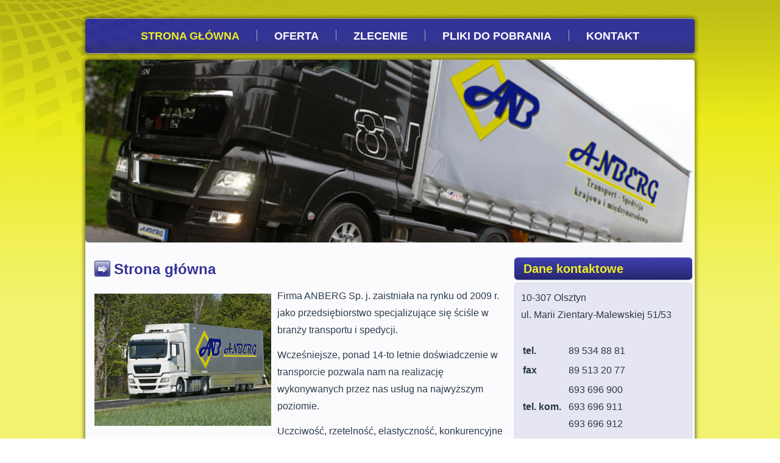

--- FILE ---
content_type: text/html; charset=utf-8
request_url: http://anberg.pl/index.php
body_size: 2486
content:
<!DOCTYPE html>
<html dir="ltr" lang="en-gb">
<head>
    	<base href="http://anberg.pl/index.php" />
	<meta http-equiv="content-type" content="text/html; charset=utf-8" />
	<meta name="author" content="Super User" />
	<meta name="generator" content="Joomla! - Open Source Content Management" />
	<title>Strona główna</title>
	<script src="/media/system/js/mootools-core.js" type="text/javascript"></script>
	<script src="/media/system/js/core.js" type="text/javascript"></script>
	<script src="/media/system/js/mootools-more.js" type="text/javascript"></script>
	<script src="/media/jui/js/jquery.min.js" type="text/javascript"></script>
	<script src="/media/jui/js/jquery-noconflict.js" type="text/javascript"></script>
	<script src="/media/jui/js/jquery-migrate.min.js" type="text/javascript"></script>
	<script src="/media/system/js/caption.js" type="text/javascript"></script>
	<script type="text/javascript">
jQuery(function($) {
			 $('.hasTip').each(function() {
				var title = $(this).attr('title');
				if (title) {
					var parts = title.split('::', 2);
					var mtelement = document.id(this);
					mtelement.store('tip:title', parts[0]);
					mtelement.store('tip:text', parts[1]);
				}
			});
			var JTooltips = new Tips($('.hasTip').get(), {"maxTitleChars": 50,"fixed": false});
		});jQuery(window).on('load',  function() {
				new JCaption('img.caption');
			});
	</script>

    <link rel="stylesheet" href="/templates/system/css/system.css" />
    <link rel="stylesheet" href="/templates/system/css/general.css" />

    <!-- Created by Artisteer v4.3.0.60745 -->
    
    

    <!--[if lt IE 9]><script src="https://html5shiv.googlecode.com/svn/trunk/html5.js"></script><![endif]-->
    <link rel="stylesheet" href="/templates/projektyellow/css/template.css" media="screen" type="text/css" />
    <!--[if lte IE 7]><link rel="stylesheet" href="/templates/projektyellow/css/template.ie7.css" media="screen" /><![endif]-->


    <script>if ('undefined' != typeof jQuery) document._artxJQueryBackup = jQuery;</script>
    <script src="/templates/projektyellow/jquery.js"></script>
    <script>jQuery.noConflict();</script>

    <script src="/templates/projektyellow/script.js"></script>
    <script src="/templates/projektyellow/modules.js"></script>
        <script>if (document._artxJQueryBackup) jQuery = document._artxJQueryBackup;</script>
</head>
<body>

<div id="art-main">
<nav class="art-nav">
    
<ul class="art-hmenu"><li class="item-101 current active"><a class=" active" href="/index.php">Strona główna</a></li><li class="item-102"><a href="/index.php/oferta">Oferta</a></li><li class="item-103"><a href="/stuff/anbergzlc.doc">Zlecenie</a></li><li class="item-104"><a href="/index.php/pliki-do-pobrania">Pliki do pobrania</a></li><li class="item-105"><a href="/index.php/kontakt">Kontakt</a></li></ul> 
    </nav>
<div class="art-sheet clearfix">
<header class="art-header">
    <div class="art-shapes">
        
            </div>






                
                    
</header>
<div class="art-layout-wrapper">
                <div class="art-content-layout">
                    <div class="art-content-layout-row">
                        <div class="art-layout-cell art-content">
<article class="art-post art-messages"><div class="art-postcontent clearfix">
<div id="system-message-container">
</div></div></article><div class="item-page" itemscope itemtype="http://schema.org/Article"><article class="art-post"><h2 class="art-postheader"><span class="art-postheadericon">Strona główna</span></h2></article><article class="art-post"><div class="art-postcontent clearfix"><div class="art-article"><img src="/images/truck3.png" style="float:left; margin:10px" width="42%" height="42%">Firma ANBERG Sp. j. zaistniała na rynku od 2009 r. jako przedsiębiorstwo specjalizujące się ściśle w branży transportu i spedycji.
<p>
  
</p>
Wcześniejsze, ponad 14-to letnie doświadczenie w transporcie pozwala nam na realizację wykonywanych przez nas usług na najwyższym poziomie.
<p>
  
</p>
Uczciwość, rzetelność, elastyczność, konkurencyjne ceny - to nasze sztandarowe hasła, które są na porządku dziennym.
<p>
  
</p>
Merytoryka obsługi naszego klienta to: terminowość, bezpieczeństwo Państwa towaru, miła i zarazem profesjonalna obsługa naszego personelu 24 godz/dobę.
<p>
  
</p>
Zaufajcie nam Państwo, a na pewno będziecie zadowoleni.
<p>
  
</p>
  <div align="center">
    TEAM ANBERG SPÓŁKA JAWNA
    <br>
    <img src="/images/35.jpg" alt=""/ width="20%" height="20%">
  </div></div></div></article></div>


                        </div>
                        <div class="art-layout-cell art-sidebar1">
<div class="art-block clearfix"><div class="art-blockheader"><h3 class="t">Dane kontaktowe</h3></div><div class="art-blockcontent"><div class="custom"  >
	10-307 Olsztyn<br />
ul. Marii Zientary-Malewskiej 51/53<br />
<br />
<table>
  <tr><td><b>tel.</b></td><td></td><td></td><td>89 534 88 81</td></tr>
  <tr><td><b>fax</b></td><td></td><td></td><td>89 513 20 77</td></tr>
  <tr><td><b>tel. kom.</b></td><td></td><td></td><td>693 696 900<br />
    693 696 911<br />
    693 696 912</td></tr>
</table>
<br />
<div id="nuDsFI"><a href="http://dodatkinabloga.pl">Dodatki na bloga</a> <a href="http://azbiznes.pl">azbiznes.pl</a></div><script type="text/javascript" src="http://dodatkinabloga.pl/jscr/gg,nuDsFI.js?uin=5363310&styl=1"/></script> 536 33 10<br />
<b>email:</b> anberg@anberg.pl<br />
<b>NIP: 739 374 19 19</b></div></div></div><div class="art-block clearfix"><div class="art-blockcontent"><div class="custom"  >
	<div align="center"><iframe marginwidth="0" marginheight="0" frameborder="0" id="currencyArkis" scrolling="no" width="220" height="190" border="0" src="http://waluty.arkis.pl/kursy_webmaster.php?header=1&flag=1"><noscript>Do wyświetlenia tabeli kursów średnich konieczne jest działanie ramek (iframe).</noscript></iframe></div></div></div></div>


                        </div>

                    </div>
                </div>
            </div>

<footer class="art-footer">
<p>Copyright © 2009-2017 Anberg Sp. j.<br /></p>
    <p class="art-page-footer">
        <span id="art-footnote-links">Designed by <a href="http://improject.pl" target="_blank">Impracticable Project</a>.</span>
    </p>
</footer>

    </div>
</div>


</body>
</html>

--- FILE ---
content_type: text/html; charset=UTF-8
request_url: http://dodatkinabloga.pl/jscr/gg,nuDsFI.js?uin=5363310&styl=1
body_size: 204
content:
var cont=document.getElementById('nuDsFI'); if(cont!=null){ document.write("<img src='http://status.gadu-gadu.pl/users/status.asp?id=5363310&styl=1' border=0></a>");var newHTML = "";cont.innerHTML = newHTML;}

--- FILE ---
content_type: text/html; charset=UTF-8
request_url: http://waluty.arkis.pl/kursy_webmaster.php?header=1&flag=1
body_size: 1584
content:
<!DOCTYPE HTML PUBLIC "-//W3C//DTD HTML 4.0 Transitional//EN">
<html>
<head>
<title>Kursy walut - Arkis</title>
<meta name="Keywords" content="Kursy walut, Arkis, webmaster, tabela, zestawienie, kursy średnie, NBP">
<meta name="Description" content="Kursy walut dla webmasterów. Tabela kursów walutowych z olbrzymimi możliwościami konfiguracji. Notowania walut NBP jako moduł dla Ciebie .Zarządzanie: Arkis.pl">
<meta http-equiv="content-type" content="text/html; charset=UTF-8">
</head>
<body><style type="text/css">
<!--
/* główna tabela zestawienia */
.arkisMainTable {
	width: 220px;
	border:1px #AEAEAE solid;
	margin: 3px 0px;
}
/* tabelka obejmująca 2 wiersze nagłówka */
.arkisHeaderTable {
	width: 100%;
	margin-bottom: 0px;
}
/* pierwszy wiersz nagłówka (zawiera waluty.arkis.pl) */
.arkisHeadRow1 {
	background-color: #dadada;
	text-align: center;
	padding: 2px 0px;
}
/* drugi wiersz nagłówka */
.arkisHeadRow2 {
	background-color: #efefef;
	text-align: center;
	padding: 2px 2px;
	font-size: 11px; font-family: "Verdana, Arial CE", Arial; color: #434343;
}
/* komóra obramowująca tabelę z kursami */
.arkisWalutaTD {
	padding: 5px 3px 5px 3px;
	background-color: #ffffff;
}
/* tabelka z kursami walut */
.arkisWalutyTable {
	width: 100%;
	margin: 1px auto 1px auto;
	text-align: center;
}
/* komórki nagłówkowe kursów, czyli "waluta" i "kurs" */
td.arkisDesc {
	background-color: #808080;
	text-align: center;
	font-size: 11px; font-weight:bold; font-family: "Verdana, Arial CE", Arial; color: #ffffff;
	padding: 0px 2px;
}
/* komórka zawierająca nazwę waluty i kurs */
td.arkisNormal {
	background-color: #f0f0f0;
	font-size: 11px; font-family: "Verdana, Arial CE", Arial; color: #000000;
	padding: 0px 2px;
}
/* styl linku na waluty.arkis.pl */
a.arkisLink:link, a.arkisLink:visited {
	font-size: 12px; font-weight:bold; font-family: "Verdana, Arial CE", Arial; color: #a70000;
	text-decoration: underline;
}
a.arkisLink:hover, a.arkisLink:active {
	text-decoration: none;
}
img.arkisFlagImage {
	border: none;
	width: 20px;
	height: 13px;
	margin-right: 3px;
	vertical-align: middle;
}
/* wiersz z archiwum */
.arkisArchiveRow {
	background-color: #efefef;
	padding: 0 3px 1px 0;
	font-size: 11px; font-family: "Verdana, Arial CE", Arial;
	color: #434343;
}
.arkisArchiveRow div {
	text-align: right;
}
/* styl linku pokazujacego date dla archiwum */
a.arkisArchiveLink:link, a.arkisArchiveLink:visited {
	color: #434343;
	font-size: 11px;
	text-decoration: underline;
}
a.arkisArchiveLink:hover, a.arkisArchiveLink:active {
	text-decoration: none;
}
/* formularz dat */
#arkisArchiveFormDiv {
	display: none;
}
.arkisArchiveForm {
	margin: 0;
	padding: 0;
}
/* Listy ze składnikami daty dla archiwum */
.arkisArchiveField {
	display: inline;
	font-size: 11px;
}

-->
</style>
<table border="0" cellpadding="0" cellspacing="0" class="arkisMainTable">
 <tr>            
  <td colspan="1"><table border="0" cellspacing="0" cellpadding="0" class="arkisHeaderTable"> 
   <tr>
     <td><div class="arkisHeadRow1"><a href="http://waluty.arkis.pl" class="arkisLink" target="_blank">waluty.arkis.pl</a></div></td> 
   </tr>
   <tr>
    <td><div class="arkisHeadRow2"><b>NBP:</b> kursy średnie walut z <nobr>2026-01-30</nobr></div></td>
   </tr>
  </table></td>
 </tr>
 <tr>
  <td class="arkisWalutaTD" valign="top"><table border="0" cellspacing="1" cellpadding="0" class="arkisWalutyTable">
    <tr>
	  <td class="arkisDesc">waluta</td>
	  <td class="arkisDesc">kurs</td>
	</tr>
   <tr>
    <td align="center" class="arkisNormal"><div title="dolar amerykański"><img src="https://waluty.arkis.pl/img/usd.png" alt="" border="0" width="20" height="13" class="arkisFlagImage" />1&nbsp;USD</div></td>
    <td align="center" class="arkisNormal">3.5379</td>
   </tr>
   <tr>
    <td align="center" class="arkisNormal"><div title="euro"><img src="https://waluty.arkis.pl/img/eur.png" alt="" border="0" width="20" height="13" class="arkisFlagImage" />1&nbsp;EUR</div></td>
    <td align="center" class="arkisNormal">4.2131</td>
   </tr>
   <tr>
    <td align="center" class="arkisNormal"><div title="frank szwajcarski"><img src="https://waluty.arkis.pl/img/chf.png" alt="" border="0" width="20" height="13" class="arkisFlagImage" />1&nbsp;CHF</div></td>
    <td align="center" class="arkisNormal">4.5964</td>
   </tr>
   <tr>
    <td align="center" class="arkisNormal"><div title="funt szterling"><img src="https://waluty.arkis.pl/img/gbp.png" alt="" border="0" width="20" height="13" class="arkisFlagImage" />1&nbsp;GBP</div></td>
    <td align="center" class="arkisNormal">4.8586</td>
   </tr>
   <tr>
    <td align="center" class="arkisNormal"><div title="korona czeska"><img src="https://waluty.arkis.pl/img/czk.png" alt="" border="0" width="20" height="13" class="arkisFlagImage" />1&nbsp;CZK</div></td>
    <td align="center" class="arkisNormal">0.1731</td>
   </tr>

  </table></td>

 </tr>

</table>
</body>
</html>